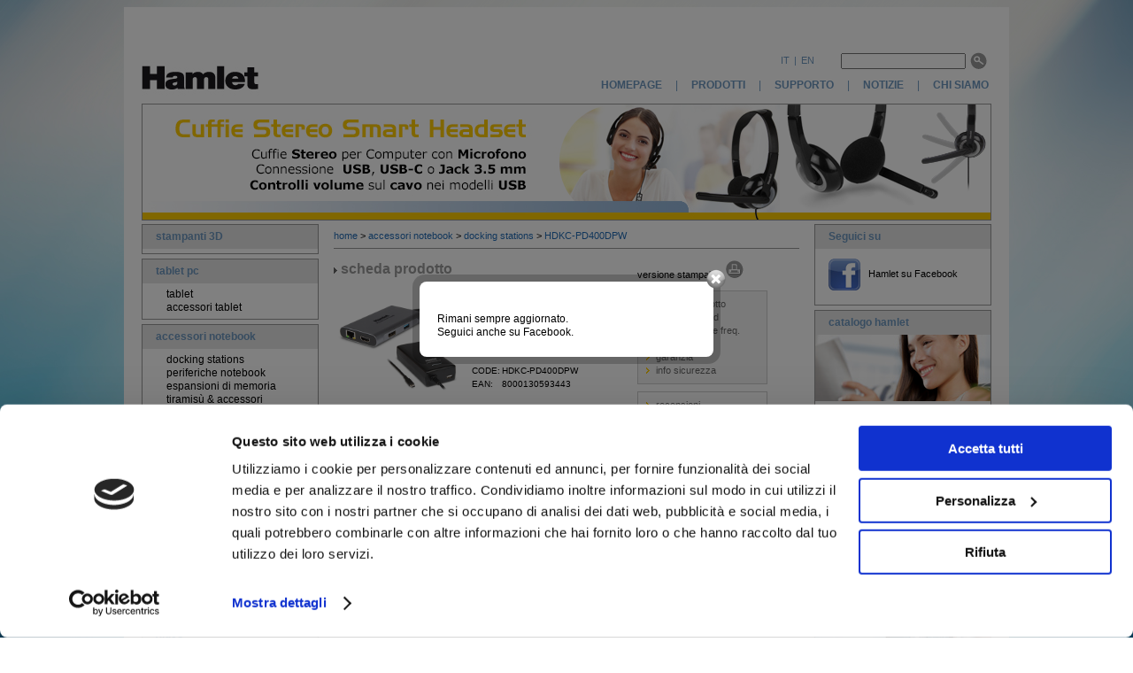

--- FILE ---
content_type: text/html; charset=utf-8
request_url: http://www.hamletcom.com/products/hdkc-pd400dpw.aspx
body_size: 9795
content:

<!DOCTYPE html PUBLIC "-//W3C//DTD XHTML 1.0 Transitional//EN" "http://www.w3.org/TR/xhtml1/DTD/xhtml1-transitional.dtd">

<html xmlns="http://www.w3.org/1999/xhtml">
<head>
    <title>hamlet website | HDKC-PD400DPW - USB 3.0 Docking Station Type-C 85W Power Delivery con Alimentatore 100W</title>
    <link rel="shortcut icon" href="/media/32113/favicon.ico" />
    <meta name="keywords" content='HDKC-PD400DPW, Docking, USB 3.0, Type-C, USB-C, Docking Station, HDMI, DP, Display Port, LAN, Gigabit' />
    <meta name="description" content="Hamlet is a Brand Leader in providing solutions for Connectivity and Networking." />
    <meta name="category" content="" />
    <meta name="copyright" content="Copyright 2010 by Hamlet. Distribution of the work or derivative of the work in any standard (paper) book form is prohibited unless prior permission is obtained from the copyright holder." />
    <meta name="language" content="italian" />
    <meta name="robots" content="all" />
    <link href="/css/StyleSheet.css" rel="stylesheet" type="text/css" />
    <link href="/css/XSLTsearch.css" rel="stylesheet" type="text/css" />

    <meta name="google-site-verification" content="DV_Z2a7bnABFdnNIb7aKlZq9LqlILL5feKUMrorAVX4" />
    <!-- Google tag (gtag.js) -->
   <script async src="https://www.googletagmanager.com/gtag/js?id=G-Z857W05QQP"></script>
   <script>
     window.dataLayer = window.dataLayer || [];
     function gtag(){dataLayer.push(arguments);}
     gtag('js', new Date());

     gtag('config', 'G-Z857W05QQP');
   </script>

	
    <link rel="stylesheet" href="http://www.hamletcom.com/docs/js/css/ui-lightness/jquery-ui-1.10.3.custom.min.css" />
    <script type="text/javascript" src="http://www.hamletcom.com/docs/js/jquery-1.9.1.js"></script>
    <script type="text/javascript" src="http://www.hamletcom.com/docs/js/jquery-ui-1.10.3.custom.min.js"></script>

    <!--<script type="text/javascript" src="http://www.hamletcom.com/scripts/jquery.min.js"></script>-->
    <script type="text/javascript" src="http://www.hamletcom.com/scripts/jquery.cycle.all.js"></script>
    <script type="text/javascript" src="http://www.hamletcom.com/scripts/jquery.cookie.js"></script>

    <script id="Cookiebot" src=https://consent.cookiebot.com/uc.js data-cbid="28f89fc1-0754-41ee-bf4b-31cbe27a605e" data-blockingmode="auto" type="text/javascript"></script>

    <script type="text/javascript">
        var modal = (function () {
            var
            method = {},
            $overlay,
            $modal,
            $content,
            $close;

            // Center the modal in the viewport
            method.center = function () {
                var top, left;

                top = Math.max($(window).height() - $modal.outerHeight(), 0) / 2;
                left = Math.max($(window).width() - $modal.outerWidth(), 0) / 2;

                $modal.css({
                    top: top + $(window).scrollTop(),
                    left: left + $(window).scrollLeft()
                });
            };

            // Open the modal
            method.open = function (settings) {
                $content.empty().append(settings.content);

                $modal.css({
                    width: settings.width || 'auto',
                    height: settings.height || 'auto'
                });

                method.center();
                $(window).bind('resize.modal', method.center);
                $modal.show();
                $overlay.show();
            };

            // Close the modal
            method.close = function () {
                $modal.hide();
                $overlay.hide();
                $content.empty();
                $(window).unbind('resize.modal');
            };

            // Generate the HTML and add it to the document
            $overlay = $('<div id="overlay"></div>');
            $modal = $('<div id="modal"></div>');
            $content = $('<div id="content"></div>');
            $close = $('<a id="close" href="#">close</a>');

            $modal.hide();
            $overlay.hide();
            $modal.append($content, $close);

            $(document).ready(function () {
                $('body').append($overlay, $modal);
            });

            $close.click(function (e) {
                e.preventDefault();
                method.close();
            });

            return method;
        }());

        $(document).ready(function() {
            if (!$.cookie('_hvis')) {
                $.cookie('_hvis', 1, { expires: 30 });
            }
            $.cookie('_hvis', (parseInt($.cookie('_hvis')) + 1), { expires: 30 });
            //will expire after 30 days
           
            if ((parseInt($.cookie('_hvis')) < 3) ) {
                modal.open({ content: '<div class="fb-like-box" data-href="http://www.facebook.com/pages/Hamlet-Italia/108365802526458?ref=hl" data-width="292" data-show-faces="true" data-stream="false" data-header="true"></div><div style="text-align:left;font-size:12px;"><br />Rimani sempre aggiornato. <br />Seguici anche su Facebook.</div>' });
            }
       
            $('.slideshow').cycle({
                fx: 'fade', // choose your transition type, ex: fade, scrollUp, shuffle, etc...
                timeout: 7000,
                speed: 2000
            });
            $('.slideshow2').before('<div id="nav">').cycle({
                fx: 'fade', // choose your transition type, ex: fade, scrollUp, shuffle, etc...
                pager: '#nav',
                random: 0,
                timeout: 4000,
                pagerAnchorBuilder: function (index, el) {
                return '<a href="#">•</a>'; // whatever markup you want
                }
            });       
            $('#foo0').carouFredSel({
                items: 3,
                scroll : {
                            items           : 1,
                            duration        : 1200
                         }
            });
            $('#foo1').carouFredSel({
                items: {
                        visible         : 3,
                        start	        : 3
                },
                scroll : {
                        items           : 1,
                        duration        : 1200
                }
            });
        });
    </script>
	<script type="text/javascript" src="http://www.hamletcom.com/Scripts/jquery.caroufredsel-6.2.1-packed.js"></script>
</head>
<body>
    <div id="fb-root"></div>
    <script>(function (d, s, id) {
                var js, fjs = d.getElementsByTagName(s)[0];
                if (d.getElementById(id)) return;
                js = d.createElement(s); js.id = id;
                js.src = "//connect.facebook.net/it_IT/all.js#xfbml=1";
                fjs.parentNode.insertBefore(js, fjs);
            }(document, 'script', 'facebook-jssdk'));
    </script>

    <div id="wrap">
        <h1>www.hamletcom.com</h1>
        <hr />
        
        <h2>Header</h2>
        <div style="background-color: #fff;">
            <div id="header">
                <a href="/home.aspx"><img alt="" src="/media/38717/logo_hamlet.jpg" class="header_logo" /></a>
                <div class="menu_group">
                    <div class="menu_group_top">
                        <ul id="language_selector">
                            <li><a title="Versione Italiana" href="http://www.hamletcom.com/">it</a></li>
                            <li>|</li>
                            <li><a title="English Version" href="http://english.hamletcom.com/">en</a></li>
                        </ul>
                        <ul id="search_selector">
                            <li><form action="../../search.aspx" method="get" id="text_area_form"><input name="search" type="text" id="text_box" /><input name="" type="image" alt="search button" src="../../css/images/lente.gif" id="text_image" /></form></li>
                         </ul>
                    </div>
                    <div class="menu_group_bottom ">
                        <ul id="menu">
                            <li class="item"><a href="../../home.aspx">homepage</a></li>
                            <li class="item_blue">|</li>
                            <li class="item"><a href="../../overview.aspx">prodotti</a></li>
                            <li class="item_blue">|</li>
                            <li class="item"><a href="../../support.aspx">supporto</a></li>
                            <li class="item_blue">|</li>
                            <li class="item"><a href="../../press.aspx?news=40">notizie</a></li>
                            <li class="item_blue">|</li>
                            <li class="item"><a href="../../about-us.aspx">chi siamo&nbsp;</a></li>
                        </ul>
                    </div> 
                </div>
            </div>
            <div class="slideshow">
		<a class="slideshow_visibility" href="/search.aspx?search=hm2"><img alt="Monitor LED Full HD" src="/media/144404/banner_monitor_it.jpg" class="slideshow_img"  /></a>
		<a class="slideshow_visibility" href="/products/huscr-nfc.aspx"><img alt="Lettore Smart Card NFC" src="/media/136835/banner_nfc_reader_it.jpg" class="slideshow_img"  /></a>
		<a class="slideshow_visibility" href="/search.aspx?search='Smart+Headset'"><img alt="Cuffie Stereo Smart Headset" src="/media/136775/banner_smart_headset_it.jpg" class="slideshow_img"  /></a>
       		<a class="slideshow_visibility" href="/search.aspx?search=Docking+USB+Type-C"><img alt="Docking Station USB Type-C" src="/media/125326/hdocks100c_banner_it.jpg" class="slideshow_img"  /></a>                
		<a class="slideshow_visibility" href="/search.aspx?search='Smart+Card'"><img alt="Prodotti per firma digitale" src="/media/34696/banner_smart_readers.jpg" class="slideshow_img"  /></a>
                <a class="slideshow_visibility" href="/products/hiot-spl16m.aspx"><img alt="Smart Plug - Smart Home" src="/media/111265/banner_smart_home_ita.jpg" class="slideshow_img" /></a>
                <a class="slideshow_visibility" href="/search.aspx?search=xkkita-mc"><img alt="Tastiere in Alluminio per Mac e PC" src="/media/111277/banner_tastiere_ita.jpg" class="slideshow_img" /></a>
                <a class="slideshow_visibility" href="/products/xkk400ita.aspx"><img alt="Tastiera Wireless Smart TV RF 2,4GHz" src="/media/115094/banner_xkk400ita_i.jpg" class="slideshow_img" /></a>
                <a class="slideshow_visibility" href="/search.aspx?search=type-c"><img alt="Box per Hard Disk USB 3.1 Type-C 10 Gbps" src="/media/90354/banner_hxd35tcu31_i.jpg" class="slideshow_img" /></a>
                <a class="slideshow_visibility" href="/search.aspx?search=hxdd"><img alt="HDD Docking Station USB 3.0" src="/media/75925/banner_docking_station_i.jpg" class="slideshow_img" /></a>
                <a class="slideshow_visibility" href="/products/hxd25wifi.aspx"><img alt="Box HDD Wi-Fi" src="/media/75916/banner_hxd25wifi_i.jpg" class="slideshow_img" /></a>
                <a class="slideshow_visibility" href="/products/xpw2utravel.aspx"><img alt="Universal Travel Adapter" src="/media/75931/banner_xpw2utravel_i.jpg" class="slideshow_img" /></a>
                <a class="slideshow_visibility" href="/products/xpwc545car.aspx"><img alt="USB Car Charger" src="/media/75940/banner_xpwc545car_i.jpg" class="slideshow_img" /></a>
                <a class="slideshow_visibility" href="/products/xdvdiapo.aspx"><img alt="Smart Film Converter" src="/media/53582/banner_film_conv_ita.jpg" class="slideshow_img" /></a>
                <a class="slideshow_visibility" href="/products/xpwnb90sl.aspx"><img alt="Alimentatore universale per Notebook" src="/media/34668/banner_alimentatori.jpg" class="slideshow_img"  /></a>
                <a class="slideshow_visibility" href="/search.aspx?search=xtms"><img alt="Tiramisu' Notebook Stand" src="/media/18671/banner_tiramisu_i.jpg" class="slideshow_img" /></a>
                <!--
                <a class="slideshow_visibility" href="/search.aspx?search=xbtpet"><img alt="Music Pets - Mini Wireless Bluetooth Speaker" src="/media/111259/banner_musicpets_ita.jpg" class="slideshow_img" /></a>
                <a class="slideshow_visibility" href="/products/xhub4031tc.aspx"><img alt="Hub USB 3.1 Type-C 4 Porte" src="/media/90360/banner_xhub4031tc_i.jpg" class="slideshow_img" /></a>
                <a class="slideshow_visibility" href="/products/xusb370ms.aspx"><img alt="Hub USB 3.0 7 Porte" src="/media/75946/banner_xusb370ms_i.jpg" class="slideshow_img" /></a>
                <a class="slideshow_visibility" href="/products/hp3dx100.aspx"><img alt="Stampante 3D" src="/media/55455/banner_3d_3.jpg" class="slideshow_img" /></a>
                <a class="slideshow_visibility" href="/search.aspx?search=xdvd"><img alt="Speciale vintage" src="/media/53588/banner_vintage_ita.jpg" class="slideshow_img" /></a>
                <a class="slideshow_visibility" href="/products/xcam720hd.aspx"><img alt="Action Camera HD" src="/media/93207/banner_xcam720hd_i.jpg" class="slideshow_img" /></a>
                <a class="slideshow_visibility" href="/search.aspx?search=USB+3.0+hxd"><img alt="HDD USB 3.0" src="/media/111253/banner_hd_usb3_ita.jpg" class="slideshow_img" /></a>
                -->
            </div>
        </div>
        <hr />
        <h2>Left section</h2>
        <div id="left-column">
            <div class="category"><div class="title title_box"><a href="/categories/stampanti-3d.aspx">stampanti 3D</a></div><ul /></div><div class="category"><div class="title title_box"><a href="/categories/tablet-pc.aspx">tablet pc</a></div><ul><li><a href="/categories/tablet-pc/tablet.aspx">tablet</a></li><li><a href="/categories/tablet-pc/accessori-tablet.aspx">accessori tablet</a></li></ul></div><div class="category"><div class="title title_box"><a href="/categories/accessori-notebook.aspx">accessori notebook</a></div><ul><li><a href="/categories/accessori-notebook/docking-stations.aspx">docking stations</a></li><li><a href="/categories/accessori-notebook/periferiche-notebook.aspx">periferiche notebook</a></li><li><a href="/categories/accessori-notebook/espansioni-di-memoria.aspx">espansioni di memoria</a></li><li><a href="/categories/accessori-notebook/tiramisù-e-accessori.aspx">tiramisù &amp; accessori</a></li></ul></div><div class="category"><div class="title title_box"><a href="/categories/archiviazione.aspx">archiviazione</a></div><ul><li><a href="/categories/archiviazione/hard-disk-esterni.aspx">hard disk esterni</a></li><li><a href="/categories/archiviazione/solid-state-disk.aspx">solid state disk</a></li><li><a href="/categories/archiviazione/box-per-hard-disk.aspx">box per hard disk</a></li><li><a href="/categories/archiviazione/memorie-usb.aspx">memorie usb</a></li><li><a href="/categories/archiviazione/memorie-flash-e-lettori.aspx">memorie flash e lettori</a></li><li><a href="/categories/archiviazione/masterizzatori.aspx">masterizzatori</a></li></ul></div><div class="category"><div class="title title_box"><a href="/categories/alimentatori.aspx">alimentatori</a></div><ul><li><a href="/categories/alimentatori/alimentatori-da-auto.aspx">alimentatori da auto</a></li><li><a href="/categories/alimentatori/alimentatori-di-rete.aspx">alimentatori di rete</a></li><li><a href="/categories/alimentatori/multiprese-intelligenti.aspx">multiprese intelligenti</a></li></ul></div><div class="category"><div class="title title_box"><a href="/categories/monitor-e-periferiche-audio-video.aspx">monitor &amp; periferiche audio video</a></div><ul><li><a href="/categories/monitor-e-periferiche-audio-video/monitor-desktop.aspx">monitor desktop</a></li><li><a href="/categories/monitor-e-periferiche-audio-video/cuffie-con-microfono.aspx">cuffie con microfono</a></li><li><a href="/categories/monitor-e-periferiche-audio-video/audio-video-vintage.aspx">audio video vintage</a></li></ul></div><div class="category"><div class="title title_box"><a href="/categories/networking.aspx">networking</a></div><ul><li><a href="/categories/networking/adattatori-di-rete.aspx">adattatori di rete</a></li><li><a href="/categories/networking/switch.aspx">switch</a></li><li><a href="/categories/networking/router.aspx">router</a></li><li><a href="/categories/networking/bluetooth.aspx">bluetooth</a></li><li><a href="/categories/networking/connettività.aspx">connettività</a></li><li><a href="/categories/networking/accessori-networking.aspx">accessori networking</a></li><li><a href="/categories/networking/prese-intelligenti-iot.aspx">prese intelligenti iot</a></li></ul></div><div class="category"><div class="title title_box"><a href="/categories/barcode-scanner.aspx">barcode scanner</a></div><ul><li><a href="/categories/barcode-scanner/barcode-scanner-1d.aspx">barcode scanner 1D</a></li><li><a href="/categories/barcode-scanner/barcode-scanner-2d.aspx">barcode scanner 2D</a></li></ul></div><div class="category"><div class="title title_box"><a href="/categories/cavi-e-adattatori.aspx">cavi &amp; adattatori</a></div><ul><li><a href="/categories/cavi-e-adattatori/cavi-e-adattatori-video.aspx">cavi &amp; adattatori video</a></li><li><a href="/categories/cavi-e-adattatori/adattatori-usb.aspx">adattatori usb</a></li><li><a href="/categories/cavi-e-adattatori/cavi-e-prolunghe.aspx">cavi &amp; prolunghe</a></li></ul></div><div class="category"><div class="title title_box"><a href="/categories/illuminazione-led.aspx">illuminazione led</a></div><ul><li><a href="/categories/illuminazione-led/lampade-220v.aspx">lampade 220V</a></li><li><a href="/categories/illuminazione-led/lampade-12v.aspx">lampade 12V</a></li><li><a href="/categories/illuminazione-led/lampade-da-scrivania.aspx">lampade da scrivania</a></li></ul></div><div class="category"><div class="title title_box"><a href="/categories/accessori-pc-e-server.aspx">accessori pc &amp; server</a></div><ul><li><a href="/categories/accessori-pc-e-server/schede-pci---pci-express.aspx">schede pci - pci express</a></li><li><a href="/categories/accessori-pc-e-server/tastiere-e-mouse.aspx">tastiere e mouse</a></li><li><a href="/categories/accessori-pc-e-server/periferiche-pc.aspx">periferiche pc</a></li></ul></div><div class="category"><div class="title title_box"><a href="/categories/selezione-mac-os.aspx">selezione mac os</a></div><ul><li><a href="/categories/selezione-mac-os/networking-mac.aspx">networking mac</a></li><li><a href="/categories/selezione-mac-os/archiviazione-mac.aspx">archiviazione mac</a></li><li><a href="/categories/selezione-mac-os/accessori-mac.aspx">accessori mac</a></li></ul></div><div class="category"><div class="title title_box"><a href="/categories/prodotti-linux-friends.aspx">prodotti linux friends</a></div><ul><li><a href="/categories/prodotti-linux-friends/networking-linux.aspx">networking linux</a></li><li><a href="/categories/prodotti-linux-friends/archiviazione-linux.aspx">archiviazione linux</a></li><li><a href="/categories/prodotti-linux-friends/accessori-linux.aspx">accessori linux</a></li></ul></div>                       
        </div>
        
        <hr />
        <h2>Main Section</h2>
        <div id="main_column">
            
	<div id="main_content">                
                <div id="navigation"><a href="/home.aspx" title="home">home</a>
                                &gt;
                            <a href="/categories/accessori-notebook.aspx" title="accessori notebook">accessori notebook</a>
                                &gt;
                            <a href="/categories/accessori-notebook/docking-stations.aspx" title="docking stations">docking stations</a>
                &gt;
                <a href="/products/hdkc-pd400dpw.aspx" title="HDKC-PD400DPW">HDKC-PD400DPW</a></div>
                
                <h3>Product details</h3>
                <div id="product_content_left">
                    <div id="product_big">
                        <img alt="" src="../../css/images/freccina_gp.gif" />
                        
        scheda prodotto
      
                    </div>
                    <div id="product_img">
			<a href='/products/hdkc-pd400dpw.aspx?t=gallery'><img alt="" title="" src="/media/130827/hdkc-pd400dpw.jpg" id="product_img_gallery" /></a>
                    </div>
                    <div id="product_name">
                        <div id="product_title">
                            HDKC-PD400DPW
                        </div>
                        Dual Display HDMI + DP - 3 USB 3.0 - LAN - USB-C PD 85W - Alimentatore 100W
                        <div id="product_ean">
                            CODE:&thinsp;HDKC-PD400DPW<br/>
			    EAN:&emsp;8000130593443
                        </div>
                    </div>
                    <div id="product_compatibility">
                        compatibile con 
                        <img alt="compatibile con Windows 8" title="compatibile con Windows 8" src="/media/41349/logo_win8.png" class="product_compatibility_icon" /><img alt="compatibile con Windows 10" title="compatibile con Windows 10" src="/media/75167/logo_win10.png" class="product_compatibility_icon" /><img alt="compatibile con Windows 11" title="compatibile con Windows 11" src="/media/127441/logo_win11.png" class="product_compatibility_icon" /><img alt="compatibile con macOS" title="compatibile con macOS" src="/media/130887/logo_macos.png" class="product_compatibility_icon" />
                    </div>
                </div>
                
                <h3>Product menu</h3>
                <div id="product_content_right">
                    <div>
                        versione stampabile
                        <a href="../print-preview.aspx?id=7568" target="_blank">
                            <img alt="" title="versione stampabile" src="../../css/images/print.gif" id="product_icon_img" />
                        </a>
                    </div>
                    <div id="product_gray_table">
                        <ul>
                            <li><a href='/products/hdkc-pd400dpw.aspx'>scheda prodotto</a></li>
                            <li><a href='/products/hdkc-pd400dpw.aspx?t=download'>area download</a></li>
			    <li><a href='/products/hdkc-pd400dpw.aspx?t=faq'>faq - domande freq.</a></li>
                            <li><a href='/products/hdkc-pd400dpw.aspx?t=support&code=HDKC-PD400DPW'>assistenza</a></li>
                            <li><a href='/products/hdkc-pd400dpw.aspx?t=warranty'>garanzia</a></li>
                            <li><a href='/products/hdkc-pd400dpw.aspx?t=safety'>info sicurezza</a></li>
                        </ul>
                    </div>
                    <div id="product_white_table">
                        <ul>
                            <li><a href='/products/hdkc-pd400dpw.aspx?t=press'>recensioni</a></li>
                            <li><a href='/products/hdkc-pd400dpw.aspx?t=gallery'>galleria immagini</a></li>
                            <li><a href='/products/hdkc-pd400dpw.aspx?t=wtb'>dove acquistare</a></li>
			    <li><a href='/products/hdkc-pd400dpw.aspx?t=brochure'>brochure</a></li>
                        </ul>
                    </div>
                </div>
                
		<div id="product_specifications"><h3>Product description</h3>
<p>La Docking Station PD400DPW di Hamlet consente di ampliare
l'area di lavoro dello schermo e la connettività del notebook
utilizzando un solo cavo USB Type-C. Le due uscite video HDMI e
DisplayPort con supporto 4K Ultra HD permettono di collegare due
monitor esterni per duplicare o estendere il desktop del computer
su schermi più grandi. Le tre porte USB 3.0 offrono connettività
per dispositivi esterni come tastiere, mouse ed hard disk e
supportano la ricarica di dispositivi come smartphone e tablet.
Completa la connettività della docking station la porta di rete
Gigabit per il collegamento alla rete LAN e Internet.</p>

<p>La porta USB-C della Docking Station PD400DPW adotta la
tecnologia di ricarica Power Delivery 3.0 (PD) che consente di
ricaricare il notebook con una potenza totale di 85 Watt.</p>

<p>La Docking Station include un alimentatore USB-C da 100W con
tecnologia Power Delivery.</p>

<p><strong>Caratteristiche</strong></p>

<ul>
<li>Docking Station USB 3.0 con connessione Type-C</li>

<li>Alimentatore USB-C 100W incluso</li>

<li>Tecnologia di alimentazione Power Delivery 3.0 fino a 85
Watt*</li>

<li>Doppia uscita video HDMI e DisplayPort con supporto 4K Ultra
HD</li>

<li>3 porte USB 3.0 con trasferimento dati fino a 5 Gbps</li>

<li>Porta di rete Gigabit Ethernet</li>
</ul>

<p><strong>Specifiche Tecniche</strong></p>

<ul>
<li>Porta USB 3.0 Type-C per collegamento al computer</li>

<li>Alimentazione Power Delivery: 85 Watt*</li>

<li>Conforme allo standard USB 3.0 con trasferimento dati fino a 5
Gbps</li>

<li>1 porta USB-C Power Delivery 3.0 per alimentazione
pass-through</li>

<li>3 porte USB 3.0 Tipo A</li>

<li>Uscite Video: Connettore HDMI femmina, Connettore DisplayPort
femmina</li>

<li>Massima risoluzione video¹:<br />
 - 3840 x 2160 pixel @30Hz (HDMI)<br />
 - 3840 x 2160 pixel @60Hz (DP)</li>

<li>Porta Ethernet (LAN): RJ-45 10/100/1000 Mbps</li>

<li>Dimensioni (cavo escluso): 105 x 62,3 x 16,5 mm</li>

<li>Lunghezza cavo: 15 cm</li>

<li>Compatibile con Windows e Mac</li>
</ul>

<p><strong>Contenuto della scatola</strong></p>

<ul>
<li>USB 3.0 Docking Station Type-C</li>

<li>Alimentatore USB-C 100W</li>

<li>Guida di Installazione Rapida</li>
</ul>

<p>&nbsp;</p>

<p>* La funzionalità di alimentazione della docking station è
destinata all'uso con notebook dotati di tecnologia USB Type-C con
supporto Power Delivery.<br />
 Alcuni notebook possono supportare solo parzialmente questa
funzionalità, mentre altri richiedono l'utilizzo dell'alimentatore
originale.<br />
 Si consiglia di contattare il produttore del proprio dispositivo
per confermare il supporto di alimentazione tramite dispositivi USB
Type-C di terze parti.</p>

<p>Nota: Non tutte le porte USB-C supportano la piena funzionalità
dello standard USB Type-C. È necessario verificare che la porta
USB-C e la scheda video del notebook supportino DisplayPort
Alternate Mode (DP Alt Mode) MST per poter fruire di tutte le
funzionalità video.</p>

<p>¹ La risoluzione massima di due schermi esterni visualizzati in
contemporanea dipende dalle risorse del computer al quale viene
collegata la docking station.</p>
</div>
                                
                <div id="disclaimer">
                    Le specifiche e le caratteristiche esteriori del prodotto sono indicative e possono variare senza obbligo di preavviso.
                </div>
                
            </div>

        </div>
        <hr />
        <h2>Right Section</h2>
        <div id="right-column">
            <h3>Seguici su</h3><div class="box"><div class="title">Seguici su</div></div><div class="box_content"><div class="description_area"><div style="height:35px;width:35px;float:left;"><a target="_blank" href="http://www.facebook.com/pages/Hamlet/108365802526458?ref=hl"><img alt="" src="/media/49102/fb_icon_35.png" style="border:0" /></a></div>
<div style="height:35px;margin:10px 0 0 45px;font-size:11px">Hamlet su Facebook</div>
<!--<br />
<div style="height: 35px;width: 73px;overflow: hidden;float:left;">
                            <div class="fb-like" data-href="http://www.facebook.com/pages/Hamlet-Italia/108365802526458?ref=hl" data-send="false" data-width="300" data-show-faces="false" data-font="arial"></div>
                        </div>
                        <div style="height:35px;margin-top:3px;margin-left:78px;font-size:11px;">Dì che ti piace!</div>-->
</div></div><h3>catalogo hamlet</h3><div class="box"><div class="title">catalogo hamlet</div></div><div class="box_content"><img alt="catalogo hamlet" title="catalogo hamlet" src="/media/36982/moduli_home_catalogo.jpg" /><div class="description_area"><!--<a href="https://issuu.com/hamlet-italia/docs/catalogo_hamlet_w">Consulta il catalogo OnLine</a>
<br /><br />-->
Scarica il catalogo PDF
<!--<br />
Edizione 1 - 2019
<br />-->
<a href="/docs/Catalogo_Hamlet_w.pdf" target="_blank" >Catalogo Hamlet (6,5 MB)</a>
<!--<br /><br />
Gamma Tablet PC in pdf
<br />
<a target="_blank" href="/docs/Catalogo_Tablet_2016_w.pdf" onClick="javascript: pageTracker._trackPageview('/downloads/tablet'); ">Zelig Pad (12 MB)</a>--></div></div><h3>video stampante 3D</h3><div class="box"><div class="title">video stampante 3D</div></div><div class="box_content"><img alt="video stampante 3D" title="video stampante 3D" src="/media/56434/modulo_video_stampante_2.jpg" /><div class="description_area"><a href="http://www.hamletcom.com/Video.aspx">Guarda le video presentazioni della stampante 3DX100</a></div></div><h3>Area registrazione prodotti</h3><div class="box"><div class="title">Area registrazione prodotti</div></div><div class="box_content"><img alt="Area registrazione prodotti" title="Area registrazione prodotti" src="/media/46146/moduli_hp1.jpg" /><div class="description_area"><a target="_blank" href="http://reseller.hamletcom.com">Accedi ></a>
<br />
<a target="_blank" href="http://reseller.hamletcom.com">Registrati ></a>
<br /><br />
Hai acquistato un Tablet PC Exagerate by Hamlet? 
<br />
Ricevi promozioni e aggiornamenti per il tuo prodotto</div></div><h3>Area riservata</h3><div class="box"><div class="title">Area riservata</div></div><div class="box_content"><img alt="Area riservata" title="Area riservata" src="/media/34893/resellers_2.jpg" /><div class="description_area"><a target="_blank" href="http://reseller.hamletcom.com">Accedi ></a>
<br />
<a target="_blank" href="http://reseller.hamletcom.com">Registrati ></a>
<br /><br />
Sei un rivenditore? 
<br />
Diventa partner Hamlet 
<br />
<a target="_blank" href="http://reseller.hamletcom.com/Partnership.aspx">Scopri come ></a></div></div><h3>compra on-line</h3><div class="box"><div class="title">compra on-line</div></div><div class="box_content"><img alt="compra on-line" title="compra on-line" src="/media/26590/buy_on_line.jpg" /><div class="description_area"><script language="JavaScript" type="text/javascript">
                function checkform(form1) {
                    if (form1.text_box2.value == "") {
                        alert("Inserire il codice o il nome di un prodotto");
                        form1.text_box2.focus();
                        return false;
                    }
                    openNewWindow();
                    return true;
                }
                function openNewWindow() {
                    var thelink = document.forms['form1'].elements['text_box2'].value;
                    winRef = window.open('http://www.google.it/search?hl=it&q=' + thelink,
                    'open_window', 'menubar, toolbar, location, directories, status, scrollbars, resizable, dependent, left=0, top=0')
                }
            </script>

<p><strong>Google</strong>
                    <br />Scopri in quali negozi online puoi trovare il prodotto Hamlet che stai cercando</p>

                    <form action="" id="form1" onsubmit="return checkform(this);">
                        <input name="text_box2" type="text" id="text_box2" />
                        <input name="" type="image" alt="" src="/media/38722/lente.gif" id="text_image2" runat="server" />
                    </form>

                    <br />Hamlet suggerisce:
<ul>

<li><a href="http://www.amazon.it/gp/search/ref=sr_in_h_p_4_33?rh=n%3A412609031%2Cp_4%3AHamlet&bbn=412609031&ie=UTF8&qid=1342535281&rnid=490202031" target="_blank">Amazon.it</a></li>

<!-- <li><a href="http://www.bow.it/search/qs=HAMLET&sug=HAMLET" target="_blank">www.bow.it</a></li> -->

<li><a href="http://www.eprice.it/search/qs=hamlet" target="_blank">www.eprice.it</a></li>

<li><a
href="https://www.mondoffice.com/?query=hamlet" target="_blank">www.mondoffice.com</a></li>

<!-- <li><a href="http://www.misterprice.it/Vetrine/Brand.asp?CdBrand=HAML" target="_blank">www.mrprice.it</a></li>
 -->
</ul>
</div></div>            
        </div>
        <div id="footer">
            <ul>
                <li><a href="../../home.aspx">Homepage</a></li> 
                <li>|</li>
                <li><a href="../../support.aspx">Supporto</a></li>
                <li>|</li>
                <li><a href="../../press.aspx?news=40">Notizie</a></li>
                <li>|</li>
                <li><a href="../../about-us.aspx">Chi siamo</a></li>
                <li>|</li>
                <li><a href="../../search.aspx">Ricerca</a></li>
            </ul>
            <br />
            <div id="legal_not" style="font-size: 0.80em;">
               	&#64; 2023 Careca S.p.A. P.IVA IT01529990358 |
                <a style="color: #aaa;" href="../../privacy.aspx">Privacy</a> |
                <a style="color: #aaa;" href="../../cookie.aspx">Cookie</a>
            </div>
        </div>
    </div>
</body>
</html>
